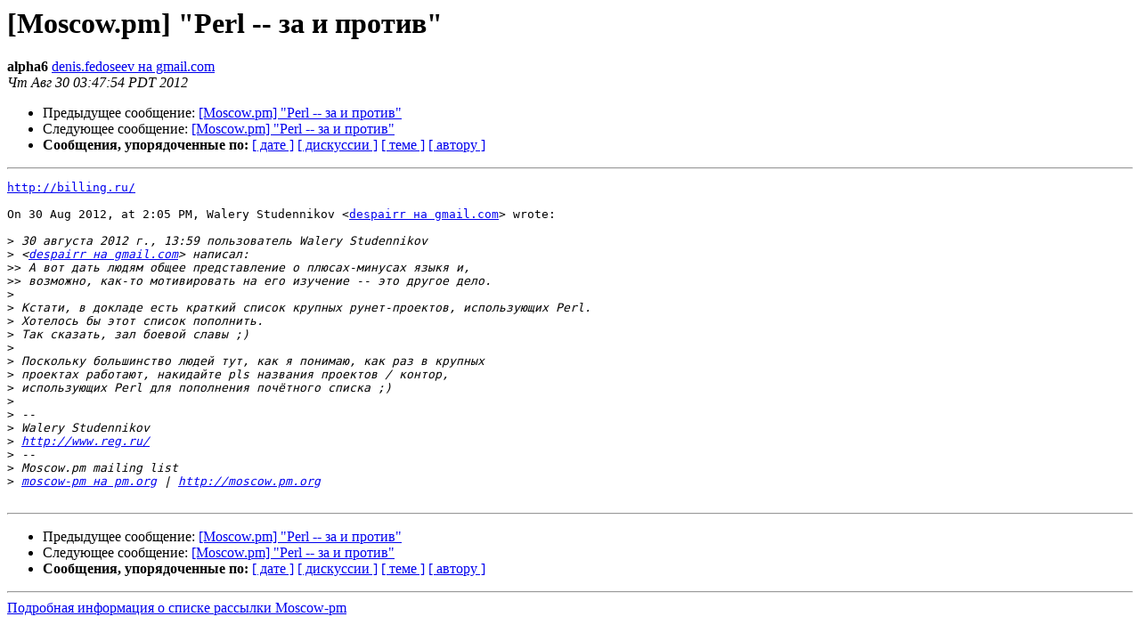

--- FILE ---
content_type: text/html
request_url: https://mail.pm.org/pipermail/moscow-pm/2012-August/013810.html
body_size: 3693
content:
<!DOCTYPE HTML PUBLIC "-//W3C//DTD HTML 4.01 Transitional//EN">
<HTML>
 <HEAD>
   <TITLE> [Moscow.pm] &quot;Perl -- за и против&quot;
   </TITLE>
   <LINK REL="Index" HREF="index.html" >
   <LINK REL="made" HREF="mailto:moscow-pm%40pm.org?Subject=Re%3A%20%5BMoscow.pm%5D%20%3D%3Fkoi8-r%3Fb%3FIlBlcmwgLS0g2sEgySDQ0s/Uydci%3F%3D&In-Reply-To=%3CA1D005E1-F29D-4661-8F2E-F558C05796DB%40gmail.com%3E">
   <META NAME="robots" CONTENT="index,nofollow">
   <style type="text/css">
       pre {
           white-space: pre-wrap;       /* css-2.1, curent FF, Opera, Safari */
           }
   </style>
   <META http-equiv="Content-Type" content="text/html; charset=koi8-r">
   <LINK REL="Previous"  HREF="013833.html">
   <LINK REL="Next"  HREF="013811.html">
 </HEAD>
 <BODY BGCOLOR="#ffffff">
   <H1>[Moscow.pm] &quot;Perl -- за и против&quot;</H1>
    <B>alpha6</B> 
    <A HREF="mailto:moscow-pm%40pm.org?Subject=Re%3A%20%5BMoscow.pm%5D%20%3D%3Fkoi8-r%3Fb%3FIlBlcmwgLS0g2sEgySDQ0s/Uydci%3F%3D&In-Reply-To=%3CA1D005E1-F29D-4661-8F2E-F558C05796DB%40gmail.com%3E"
       TITLE="[Moscow.pm] &quot;Perl -- за и против&quot;">denis.fedoseev на gmail.com
       </A><BR>
    <I>Чт Авг 30 03:47:54 PDT 2012</I>
    <P><UL>
        <LI>Предыдущее сообщение: <A HREF="013833.html">[Moscow.pm] &quot;Perl -- за и против&quot;
</A></li>
        <LI>Следующее сообщение: <A HREF="013811.html">[Moscow.pm] &quot;Perl -- за и против&quot;
</A></li>
         <LI> <B>Сообщения, упорядоченные по:</B> 
              <a href="date.html#13810">[ дате ]</a>
              <a href="thread.html#13810">[ дискуссии ]</a>
              <a href="subject.html#13810">[ теме ]</a>
              <a href="author.html#13810">[ автору ]</a>
         </LI>
       </UL>
    <HR>  
<!--beginarticle-->
<PRE><A HREF="http://billing.ru/">http://billing.ru/</A>

On 30 Aug 2012, at 2:05 PM, Walery Studennikov &lt;<A HREF="http://mail.pm.org/mailman/listinfo/moscow-pm">despairr на gmail.com</A>&gt; wrote:

&gt;<i> 30 августа 2012 г., 13:59 пользователь Walery Studennikov
</I>&gt;<i> &lt;<A HREF="http://mail.pm.org/mailman/listinfo/moscow-pm">despairr на gmail.com</A>&gt; написал:
</I>&gt;&gt;<i> А вот дать людям общее представление о плюсах-минусах языкя и,
</I>&gt;&gt;<i> возможно, как-то мотивировать на его изучение -- это другое дело.
</I>&gt;<i> 
</I>&gt;<i> Кстати, в докладе есть краткий список крупных рунет-проектов, использующих Perl.
</I>&gt;<i> Хотелось бы этот список пополнить.
</I>&gt;<i> Так сказать, зал боевой славы ;)
</I>&gt;<i> 
</I>&gt;<i> Поскольку большинство людей тут, как я понимаю, как раз в крупных
</I>&gt;<i> проектах работают, накидайте pls названия проектов / контор,
</I>&gt;<i> использующих Perl для пополнения почётного списка ;)
</I>&gt;<i> 
</I>&gt;<i> -- 
</I>&gt;<i> Walery Studennikov
</I>&gt;<i> <A HREF="http://www.reg.ru/">http://www.reg.ru/</A>
</I>&gt;<i> -- 
</I>&gt;<i> Moscow.pm mailing list
</I>&gt;<i> <A HREF="http://mail.pm.org/mailman/listinfo/moscow-pm">moscow-pm на pm.org</A> | <A HREF="http://moscow.pm.org">http://moscow.pm.org</A>
</I>
</PRE>

















































<!--endarticle-->
    <HR>
    <P><UL>
        <!--threads-->
	<LI>Предыдущее сообщение: <A HREF="013833.html">[Moscow.pm] &quot;Perl -- за и против&quot;
</A></li>
	<LI>Следующее сообщение: <A HREF="013811.html">[Moscow.pm] &quot;Perl -- за и против&quot;
</A></li>
         <LI> <B>Сообщения, упорядоченные по:</B> 
              <a href="date.html#13810">[ дате ]</a>
              <a href="thread.html#13810">[ дискуссии ]</a>
              <a href="subject.html#13810">[ теме ]</a>
              <a href="author.html#13810">[ автору ]</a>
         </LI>
       </UL>
<hr>
<a href="http://mail.pm.org/mailman/listinfo/moscow-pm">Подробная информация о списке рассылки Moscow-pm</a><br>
</body></html>
